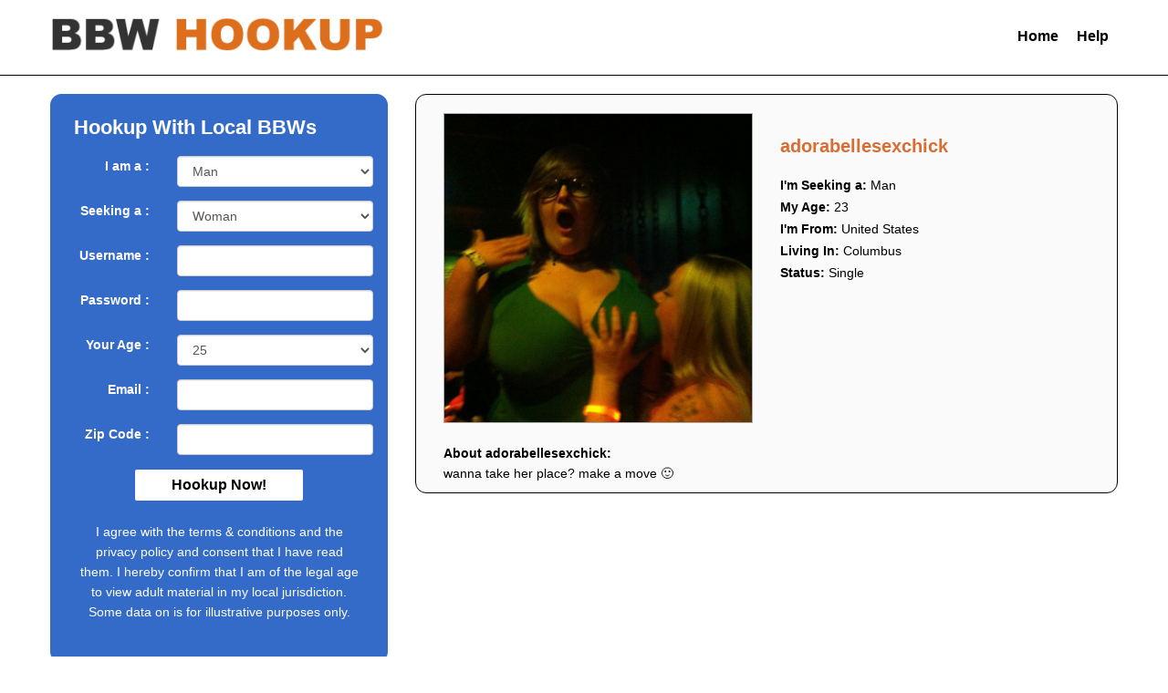

--- FILE ---
content_type: text/html; charset=UTF-8
request_url: https://www.bbwhookup.org/adorabellesexchick
body_size: 8682
content:
<!DOCTYPE html>
<html lang="en-US">
<head>
<meta charset="UTF-8" />
<title>BBW Hookup</title>
<link rel="stylesheet" href="https://bbwhookuporg.b-cdn.net/wp-content/cache/minify/9ee5a.css" media="all" />
 




<meta name='robots' content='max-image-preview:large' />
<link rel='dns-prefetch' href='//ajax.googleapis.com' />
<link rel="alternate" type="application/rss+xml" title="BBW Hookup &raquo; Feed" href="https://www.bbwhookup.org/feed" />
<style id='wp-img-auto-sizes-contain-inline-css' type='text/css'>
img:is([sizes=auto i],[sizes^="auto," i]){contain-intrinsic-size:3000px 1500px}
/*# sourceURL=wp-img-auto-sizes-contain-inline-css */
</style>
<style id='wp-emoji-styles-inline-css' type='text/css'>

	img.wp-smiley, img.emoji {
		display: inline !important;
		border: none !important;
		box-shadow: none !important;
		height: 1em !important;
		width: 1em !important;
		margin: 0 0.07em !important;
		vertical-align: -0.1em !important;
		background: none !important;
		padding: 0 !important;
	}
/*# sourceURL=wp-emoji-styles-inline-css */
</style>
<style id='wp-block-library-inline-css' type='text/css'>
:root{--wp-block-synced-color:#7a00df;--wp-block-synced-color--rgb:122,0,223;--wp-bound-block-color:var(--wp-block-synced-color);--wp-editor-canvas-background:#ddd;--wp-admin-theme-color:#007cba;--wp-admin-theme-color--rgb:0,124,186;--wp-admin-theme-color-darker-10:#006ba1;--wp-admin-theme-color-darker-10--rgb:0,107,160.5;--wp-admin-theme-color-darker-20:#005a87;--wp-admin-theme-color-darker-20--rgb:0,90,135;--wp-admin-border-width-focus:2px}@media (min-resolution:192dpi){:root{--wp-admin-border-width-focus:1.5px}}.wp-element-button{cursor:pointer}:root .has-very-light-gray-background-color{background-color:#eee}:root .has-very-dark-gray-background-color{background-color:#313131}:root .has-very-light-gray-color{color:#eee}:root .has-very-dark-gray-color{color:#313131}:root .has-vivid-green-cyan-to-vivid-cyan-blue-gradient-background{background:linear-gradient(135deg,#00d084,#0693e3)}:root .has-purple-crush-gradient-background{background:linear-gradient(135deg,#34e2e4,#4721fb 50%,#ab1dfe)}:root .has-hazy-dawn-gradient-background{background:linear-gradient(135deg,#faaca8,#dad0ec)}:root .has-subdued-olive-gradient-background{background:linear-gradient(135deg,#fafae1,#67a671)}:root .has-atomic-cream-gradient-background{background:linear-gradient(135deg,#fdd79a,#004a59)}:root .has-nightshade-gradient-background{background:linear-gradient(135deg,#330968,#31cdcf)}:root .has-midnight-gradient-background{background:linear-gradient(135deg,#020381,#2874fc)}:root{--wp--preset--font-size--normal:16px;--wp--preset--font-size--huge:42px}.has-regular-font-size{font-size:1em}.has-larger-font-size{font-size:2.625em}.has-normal-font-size{font-size:var(--wp--preset--font-size--normal)}.has-huge-font-size{font-size:var(--wp--preset--font-size--huge)}.has-text-align-center{text-align:center}.has-text-align-left{text-align:left}.has-text-align-right{text-align:right}.has-fit-text{white-space:nowrap!important}#end-resizable-editor-section{display:none}.aligncenter{clear:both}.items-justified-left{justify-content:flex-start}.items-justified-center{justify-content:center}.items-justified-right{justify-content:flex-end}.items-justified-space-between{justify-content:space-between}.screen-reader-text{border:0;clip-path:inset(50%);height:1px;margin:-1px;overflow:hidden;padding:0;position:absolute;width:1px;word-wrap:normal!important}.screen-reader-text:focus{background-color:#ddd;clip-path:none;color:#444;display:block;font-size:1em;height:auto;left:5px;line-height:normal;padding:15px 23px 14px;text-decoration:none;top:5px;width:auto;z-index:100000}html :where(.has-border-color){border-style:solid}html :where([style*=border-top-color]){border-top-style:solid}html :where([style*=border-right-color]){border-right-style:solid}html :where([style*=border-bottom-color]){border-bottom-style:solid}html :where([style*=border-left-color]){border-left-style:solid}html :where([style*=border-width]){border-style:solid}html :where([style*=border-top-width]){border-top-style:solid}html :where([style*=border-right-width]){border-right-style:solid}html :where([style*=border-bottom-width]){border-bottom-style:solid}html :where([style*=border-left-width]){border-left-style:solid}html :where(img[class*=wp-image-]){height:auto;max-width:100%}:where(figure){margin:0 0 1em}html :where(.is-position-sticky){--wp-admin--admin-bar--position-offset:var(--wp-admin--admin-bar--height,0px)}@media screen and (max-width:600px){html :where(.is-position-sticky){--wp-admin--admin-bar--position-offset:0px}}

/*# sourceURL=wp-block-library-inline-css */
</style><style id='global-styles-inline-css' type='text/css'>
:root{--wp--preset--aspect-ratio--square: 1;--wp--preset--aspect-ratio--4-3: 4/3;--wp--preset--aspect-ratio--3-4: 3/4;--wp--preset--aspect-ratio--3-2: 3/2;--wp--preset--aspect-ratio--2-3: 2/3;--wp--preset--aspect-ratio--16-9: 16/9;--wp--preset--aspect-ratio--9-16: 9/16;--wp--preset--color--black: #000000;--wp--preset--color--cyan-bluish-gray: #abb8c3;--wp--preset--color--white: #ffffff;--wp--preset--color--pale-pink: #f78da7;--wp--preset--color--vivid-red: #cf2e2e;--wp--preset--color--luminous-vivid-orange: #ff6900;--wp--preset--color--luminous-vivid-amber: #fcb900;--wp--preset--color--light-green-cyan: #7bdcb5;--wp--preset--color--vivid-green-cyan: #00d084;--wp--preset--color--pale-cyan-blue: #8ed1fc;--wp--preset--color--vivid-cyan-blue: #0693e3;--wp--preset--color--vivid-purple: #9b51e0;--wp--preset--gradient--vivid-cyan-blue-to-vivid-purple: linear-gradient(135deg,rgb(6,147,227) 0%,rgb(155,81,224) 100%);--wp--preset--gradient--light-green-cyan-to-vivid-green-cyan: linear-gradient(135deg,rgb(122,220,180) 0%,rgb(0,208,130) 100%);--wp--preset--gradient--luminous-vivid-amber-to-luminous-vivid-orange: linear-gradient(135deg,rgb(252,185,0) 0%,rgb(255,105,0) 100%);--wp--preset--gradient--luminous-vivid-orange-to-vivid-red: linear-gradient(135deg,rgb(255,105,0) 0%,rgb(207,46,46) 100%);--wp--preset--gradient--very-light-gray-to-cyan-bluish-gray: linear-gradient(135deg,rgb(238,238,238) 0%,rgb(169,184,195) 100%);--wp--preset--gradient--cool-to-warm-spectrum: linear-gradient(135deg,rgb(74,234,220) 0%,rgb(151,120,209) 20%,rgb(207,42,186) 40%,rgb(238,44,130) 60%,rgb(251,105,98) 80%,rgb(254,248,76) 100%);--wp--preset--gradient--blush-light-purple: linear-gradient(135deg,rgb(255,206,236) 0%,rgb(152,150,240) 100%);--wp--preset--gradient--blush-bordeaux: linear-gradient(135deg,rgb(254,205,165) 0%,rgb(254,45,45) 50%,rgb(107,0,62) 100%);--wp--preset--gradient--luminous-dusk: linear-gradient(135deg,rgb(255,203,112) 0%,rgb(199,81,192) 50%,rgb(65,88,208) 100%);--wp--preset--gradient--pale-ocean: linear-gradient(135deg,rgb(255,245,203) 0%,rgb(182,227,212) 50%,rgb(51,167,181) 100%);--wp--preset--gradient--electric-grass: linear-gradient(135deg,rgb(202,248,128) 0%,rgb(113,206,126) 100%);--wp--preset--gradient--midnight: linear-gradient(135deg,rgb(2,3,129) 0%,rgb(40,116,252) 100%);--wp--preset--font-size--small: 13px;--wp--preset--font-size--medium: 20px;--wp--preset--font-size--large: 36px;--wp--preset--font-size--x-large: 42px;--wp--preset--spacing--20: 0.44rem;--wp--preset--spacing--30: 0.67rem;--wp--preset--spacing--40: 1rem;--wp--preset--spacing--50: 1.5rem;--wp--preset--spacing--60: 2.25rem;--wp--preset--spacing--70: 3.38rem;--wp--preset--spacing--80: 5.06rem;--wp--preset--shadow--natural: 6px 6px 9px rgba(0, 0, 0, 0.2);--wp--preset--shadow--deep: 12px 12px 50px rgba(0, 0, 0, 0.4);--wp--preset--shadow--sharp: 6px 6px 0px rgba(0, 0, 0, 0.2);--wp--preset--shadow--outlined: 6px 6px 0px -3px rgb(255, 255, 255), 6px 6px rgb(0, 0, 0);--wp--preset--shadow--crisp: 6px 6px 0px rgb(0, 0, 0);}:where(.is-layout-flex){gap: 0.5em;}:where(.is-layout-grid){gap: 0.5em;}body .is-layout-flex{display: flex;}.is-layout-flex{flex-wrap: wrap;align-items: center;}.is-layout-flex > :is(*, div){margin: 0;}body .is-layout-grid{display: grid;}.is-layout-grid > :is(*, div){margin: 0;}:where(.wp-block-columns.is-layout-flex){gap: 2em;}:where(.wp-block-columns.is-layout-grid){gap: 2em;}:where(.wp-block-post-template.is-layout-flex){gap: 1.25em;}:where(.wp-block-post-template.is-layout-grid){gap: 1.25em;}.has-black-color{color: var(--wp--preset--color--black) !important;}.has-cyan-bluish-gray-color{color: var(--wp--preset--color--cyan-bluish-gray) !important;}.has-white-color{color: var(--wp--preset--color--white) !important;}.has-pale-pink-color{color: var(--wp--preset--color--pale-pink) !important;}.has-vivid-red-color{color: var(--wp--preset--color--vivid-red) !important;}.has-luminous-vivid-orange-color{color: var(--wp--preset--color--luminous-vivid-orange) !important;}.has-luminous-vivid-amber-color{color: var(--wp--preset--color--luminous-vivid-amber) !important;}.has-light-green-cyan-color{color: var(--wp--preset--color--light-green-cyan) !important;}.has-vivid-green-cyan-color{color: var(--wp--preset--color--vivid-green-cyan) !important;}.has-pale-cyan-blue-color{color: var(--wp--preset--color--pale-cyan-blue) !important;}.has-vivid-cyan-blue-color{color: var(--wp--preset--color--vivid-cyan-blue) !important;}.has-vivid-purple-color{color: var(--wp--preset--color--vivid-purple) !important;}.has-black-background-color{background-color: var(--wp--preset--color--black) !important;}.has-cyan-bluish-gray-background-color{background-color: var(--wp--preset--color--cyan-bluish-gray) !important;}.has-white-background-color{background-color: var(--wp--preset--color--white) !important;}.has-pale-pink-background-color{background-color: var(--wp--preset--color--pale-pink) !important;}.has-vivid-red-background-color{background-color: var(--wp--preset--color--vivid-red) !important;}.has-luminous-vivid-orange-background-color{background-color: var(--wp--preset--color--luminous-vivid-orange) !important;}.has-luminous-vivid-amber-background-color{background-color: var(--wp--preset--color--luminous-vivid-amber) !important;}.has-light-green-cyan-background-color{background-color: var(--wp--preset--color--light-green-cyan) !important;}.has-vivid-green-cyan-background-color{background-color: var(--wp--preset--color--vivid-green-cyan) !important;}.has-pale-cyan-blue-background-color{background-color: var(--wp--preset--color--pale-cyan-blue) !important;}.has-vivid-cyan-blue-background-color{background-color: var(--wp--preset--color--vivid-cyan-blue) !important;}.has-vivid-purple-background-color{background-color: var(--wp--preset--color--vivid-purple) !important;}.has-black-border-color{border-color: var(--wp--preset--color--black) !important;}.has-cyan-bluish-gray-border-color{border-color: var(--wp--preset--color--cyan-bluish-gray) !important;}.has-white-border-color{border-color: var(--wp--preset--color--white) !important;}.has-pale-pink-border-color{border-color: var(--wp--preset--color--pale-pink) !important;}.has-vivid-red-border-color{border-color: var(--wp--preset--color--vivid-red) !important;}.has-luminous-vivid-orange-border-color{border-color: var(--wp--preset--color--luminous-vivid-orange) !important;}.has-luminous-vivid-amber-border-color{border-color: var(--wp--preset--color--luminous-vivid-amber) !important;}.has-light-green-cyan-border-color{border-color: var(--wp--preset--color--light-green-cyan) !important;}.has-vivid-green-cyan-border-color{border-color: var(--wp--preset--color--vivid-green-cyan) !important;}.has-pale-cyan-blue-border-color{border-color: var(--wp--preset--color--pale-cyan-blue) !important;}.has-vivid-cyan-blue-border-color{border-color: var(--wp--preset--color--vivid-cyan-blue) !important;}.has-vivid-purple-border-color{border-color: var(--wp--preset--color--vivid-purple) !important;}.has-vivid-cyan-blue-to-vivid-purple-gradient-background{background: var(--wp--preset--gradient--vivid-cyan-blue-to-vivid-purple) !important;}.has-light-green-cyan-to-vivid-green-cyan-gradient-background{background: var(--wp--preset--gradient--light-green-cyan-to-vivid-green-cyan) !important;}.has-luminous-vivid-amber-to-luminous-vivid-orange-gradient-background{background: var(--wp--preset--gradient--luminous-vivid-amber-to-luminous-vivid-orange) !important;}.has-luminous-vivid-orange-to-vivid-red-gradient-background{background: var(--wp--preset--gradient--luminous-vivid-orange-to-vivid-red) !important;}.has-very-light-gray-to-cyan-bluish-gray-gradient-background{background: var(--wp--preset--gradient--very-light-gray-to-cyan-bluish-gray) !important;}.has-cool-to-warm-spectrum-gradient-background{background: var(--wp--preset--gradient--cool-to-warm-spectrum) !important;}.has-blush-light-purple-gradient-background{background: var(--wp--preset--gradient--blush-light-purple) !important;}.has-blush-bordeaux-gradient-background{background: var(--wp--preset--gradient--blush-bordeaux) !important;}.has-luminous-dusk-gradient-background{background: var(--wp--preset--gradient--luminous-dusk) !important;}.has-pale-ocean-gradient-background{background: var(--wp--preset--gradient--pale-ocean) !important;}.has-electric-grass-gradient-background{background: var(--wp--preset--gradient--electric-grass) !important;}.has-midnight-gradient-background{background: var(--wp--preset--gradient--midnight) !important;}.has-small-font-size{font-size: var(--wp--preset--font-size--small) !important;}.has-medium-font-size{font-size: var(--wp--preset--font-size--medium) !important;}.has-large-font-size{font-size: var(--wp--preset--font-size--large) !important;}.has-x-large-font-size{font-size: var(--wp--preset--font-size--x-large) !important;}
/*# sourceURL=global-styles-inline-css */
</style>

<style id='classic-theme-styles-inline-css' type='text/css'>
/*! This file is auto-generated */
.wp-block-button__link{color:#fff;background-color:#32373c;border-radius:9999px;box-shadow:none;text-decoration:none;padding:calc(.667em + 2px) calc(1.333em + 2px);font-size:1.125em}.wp-block-file__button{background:#32373c;color:#fff;text-decoration:none}
/*# sourceURL=https://bbwhookuporg.b-cdn.net/wp-includes/css/classic-themes.min.css */
</style>
<link rel="stylesheet" href="https://bbwhookuporg.b-cdn.net/wp-content/cache/minify/4c431.css" media="all" />

<script type="text/javascript" src="https://ajax.googleapis.com/ajax/libs/jquery/1.9.1/jquery.min.js?ver=6.9" id="jquery-js"></script>
<link rel="https://api.w.org/" href="https://www.bbwhookup.org/wp-json/" /><link rel="alternate" title="JSON" type="application/json" href="https://www.bbwhookup.org/wp-json/wp/v2/posts/1245" /><link rel="EditURI" type="application/rsd+xml" title="RSD" href="https://www.bbwhookup.org/xmlrpc.php?rsd" />
<meta name="generator" content="WordPress 6.9" />
<link rel="canonical" href="https://www.bbwhookup.org/adorabellesexchick" />
<link rel='shortlink' href='https://www.bbwhookup.org/?p=1245' />
<!-- Matomo -->
<script>
  var _paq = window._paq = window._paq || [];
  /* tracker methods like "setCustomDimension" should be called before "trackPageView" */
  _paq.push(['trackPageView']);
  _paq.push(['enableLinkTracking']);
  (function() {
    var u="//www.bbwhookup.org/wp-content/plugins/wp-piwik/proxy/"
    _paq.push(['setTrackerUrl', u+'matomo.php']);
    _paq.push(['setSiteId', 'a4okeenk6K']);
    var d=document, g=d.createElement('script'), s=d.getElementsByTagName('script')[0];
    g.async=true; g.src=u+'matomo.php'; s.parentNode.insertBefore(g,s);
  })();
</script>
<!-- End Matomo Code -->
<link rel="icon" href="https://bbwhookuporg.b-cdn.net/wp-content/uploads/2017/11/cropped-bbwhookup-32x32.png" sizes="32x32" />
<link rel="icon" href="https://bbwhookuporg.b-cdn.net/wp-content/uploads/2017/11/cropped-bbwhookup-192x192.png" sizes="192x192" />
<link rel="apple-touch-icon" href="https://bbwhookuporg.b-cdn.net/wp-content/uploads/2017/11/cropped-bbwhookup-180x180.png" />
<meta name="msapplication-TileImage" content="https://bbwhookuporg.b-cdn.net/wp-content/uploads/2017/11/cropped-bbwhookup-270x270.png" />
		<style type="text/css" id="wp-custom-css">
			.wpcf7-form input[type="text"], 
.wpcf7-form input[type="password"], 
.wpcf7-form textarea, 
.wpcf7-form input[type="email"]{

 
  border: 1px solid #000;
  border-radius: 4px 4px 4px 4px;
  color: #000;
 
  font-size: 14px;
  line-height: 16px;
  padding: 12px 10px;

  max-width: 100%;
	
}
.mtits,.mage{float:left;}
.mtits{text-overflow: ellipsis;
  white-space: nowrap;
  overflow: hidden;
  max-width: 72%;
  display: inline-block;}

@media (max-width: 400px) {
	.mtits{  max-width: 67%;}
}		</style>
		
<meta id="view" name="viewport" content="width=device-width, initial-scale=1.0, maximum-scale=1.0, user-scalable=no" />
<meta http-equiv="X-UA-Compatible" content="IE9"/>

<meta name="google-site-verification" content="gbTb25mJOFm9lyPENruZlspieMeI_aBh9mmeNfpn1i0" />
<script src="https://bbwhookuporg.b-cdn.net/wp-content/cache/minify/0df0f.js"></script>
 

<link rel="stylesheet" href="https://bbwhookuporg.b-cdn.net/wp-content/cache/minify/de1df.css" media="all" />



<script type="text/javascript" charset="utf8" src="https://www.bbwhookup.org/wp-content/themes/bbwdating/iploc.php"></script>

</head>
<body>
<div class="container-fluid"><!-- container fluid starts here -->

	<header>
		<div class="row" id="header">
			<div class="contents" >
			
				<div class="col-lg-6 col-md-6 col-sm-12 col-xs-12" style="padding-top: 8px;">
					<div class="hidden-xs"><a href="https://www.bbwhookup.org"><img src="https://bbwhookuporg.b-cdn.net/wp-content/themes/bbwdating/images/logo.png"  alt="BBW Hookup" width="370" height="39"></a></div>
					<div class="visible-xs text-center"><a href="https://www.bbwhookup.org"><img src="https://bbwhookuporg.b-cdn.net/wp-content/themes/bbwdating/images/logo.png" width="370" height="39" alt="BBW Hookup"></a></div>	
				</div>
				
				<div class="col-lg-6 col-md-6 col-sm-12 text-right align-baseline topnav hidden-xs" style="margin-top:10px;">
					<ul class="nav navbar-nav">
						<li><a href="https://www.bbwhookup.org">Home</a></li>
						<li><a href="https://www.bbwhookup.org/help">Help</a></li> 										
					</ul>
				</div>
				<div class="clearfix">&nbsp;</div>
			</div>	
		</div>
	</header>

	<section>
		<div class="contents">
<div class="col-lg-4 col-md-4 col-sm-5 hidden-xs">
<div class="sidebar col-sm-12 hideside" style="background-color: #346bc8; border-color: #346bc8;" >
	
	
		<div class="heading col-sm-12 hidden-xs" style="color: #ffffff;">Hookup With Local BBWs</div>
		<div class="heading col-sm-12 visible-xs text-center" style="color: #ffffff;">Hookup With Local BBWs</div>	
	

	<script src="https://bbwhookuporg.b-cdn.net/wp-content/cache/minify/b7f76.js"></script>


	<form name="register" target="_top" action="/reg.php" method="post" onsubmit='return formValidator()' >
<input type="hidden" name="bbwputs" class="vvsd" value="">
		<div class="form-group row">
			<div class="col-sm-4 col-xs-12 text-right mtext-left">
				<label for="mygender" style="color: #ffffff;">I am a :</label>
			</div>
			<div class="col-sm-8 col-xs-12"><select name="im" class="form-control"> 
				<option  value="1" selected="selected">Man</option>
				<option  value="2">Woman</option>
				</select>
			</div>
		</div>
		
		<div class="form-group row">
			<div class="col-sm-4 col-xs-12 text-right mtext-left">
				<label for="interested" style="color: #ffffff;">Seeking a :</label>
			</div>
			<div class="col-sm-8 col-xs-12"><select name="interested" class="form-control">
				<option  value="1" >Man</option>
				<option  value="2" selected="selected">Woman</option>
				</select>
			</div>	
		</div>			
				
		<div class="form-group row">
			<div class="col-sm-4 col-xs-12 text-right mtext-left">
				<label for="username" style="color: #ffffff;">Username :</label>
			</div>
			<div class="col-sm-8 col-xs-12"><input type="text" id="username" class="form-control" name="username" value="" /></div>
		</div>	

		<div class="form-group row">
			<div class="col-sm-4 col-xs-12 text-right mtext-left">
				<label for="password" style="color: #ffffff;">Password :</label>
			</div>
			<div class="col-sm-8 col-xs-12"><input type="password" class="form-control" name="password"  id="password" value="" /></div>
		</div>

		<div class="form-group row">
			<div class="col-sm-4 col-xs-12 text-right mtext-left">
				<label for="age" style="color: #ffffff;">Your Age :</label>
			</div>
			<div class="col-sm-8 col-xs-12">
			<select name="old" class="form-control"><option value='0'>---------</option><option value='18'>18</option><option value='19'>19</option><option value='20'>20</option><option value='21'>21</option><option value='22'>22</option><option value='23'>23</option><option value='24'>24</option><option value='25' SELECTED>25</option><option value='26'>26</option><option value='27'>27</option><option value='28'>28</option><option value='29'>29</option><option value='30'>30</option><option value='31'>31</option><option value='32'>32</option><option value='33'>33</option><option value='34'>34</option><option value='35'>35</option><option value='36'>36</option><option value='37'>37</option><option value='38'>38</option><option value='39'>39</option><option value='40'>40</option><option value='41'>41</option><option value='42'>42</option><option value='43'>43</option><option value='44'>44</option><option value='45'>45</option><option value='46'>46</option><option value='47'>47</option><option value='48'>48</option><option value='49'>49</option><option value='50'>50</option><option value='51'>51</option><option value='52'>52</option><option value='53'>53</option><option value='54'>54</option><option value='55'>55</option><option value='56'>56</option><option value='57'>57</option><option value='58'>58</option><option value='59'>59</option><option value='60'>60</option><option value='61'>61</option><option value='62'>62</option><option value='63'>63</option><option value='64'>64</option><option value='65'>65</option><option value='66'>66</option><option value='67'>67</option><option value='68'>68</option><option value='69'>69</option><option value='70'>70</option><option value='71'>71</option><option value='72'>72</option><option value='73'>73</option><option value='74'>74</option><option value='75'>75</option><option value='76'>76</option><option value='77'>77</option><option value='78'>78</option><option value='79'>79</option><option value='80'>80</option><option value='81'>81</option><option value='82'>82</option><option value='83'>83</option><option value='84'>84</option><option value='85'>85</option><option value='86'>86</option><option value='87'>87</option><option value='88'>88</option><option value='89'>89</option><option value='90'>90</option><option value='91'>91</option><option value='92'>92</option><option value='93'>93</option><option value='94'>94</option><option value='95'>95</option><option value='96'>96</option><option value='97'>97</option><option value='98'>98</option><option value='99'>99</option></select>
			
			</div>
		</div>

		<div class="form-group row">
			<div class="col-sm-4 col-xs-12 text-right mtext-left">
				<label for="email" style="color: #ffffff;">Email :</label>
			</div>
			<div class="col-sm-8 col-xs-12"><input type="text"  name="email"  value="" id="email" class="form-control"  /></div>
		</div>

		<div class="form-group row">
			<div class="col-sm-4 col-xs-12 text-right mtext-left">
				<label for="email" style="color: #ffffff;">Zip Code :</label>
			</div>
			<div class="col-sm-8 col-xs-12"><input type="text" name="zip"  value="" id="zip"  class="form-control"  /></div>
		</div>	
		
		<div class="col-sm-12 col-xs-12 text-center">
		<div class="input-group-btnsidebut">
			  <button class="btn btn-default subt" type="submit" style="background-color: #ffffff; color: #000000;">
				Hookup Now!
			  </button>
		</div>	
		<br style="clear:both;"/>	
			<font color="#ffffff">I agree with the terms &amp; conditions and the privacy policy and consent that I have read them. I hereby confirm that I am of the legal age to view adult material in my local jurisdiction. Some data on is for illustrative purposes only.</font>
		</div>
		<br style="clear:both;"/>
	</form>
	

	<div class="clearfix">&nbsp;</div><div class="clearfix">&nbsp;</div>
</div>



</div>

<div class="col-lg-8 col-md-8 col-sm-7 col-xs-12">
	<div  class="col-sm-12 col-xs-12" id="thumbs">
				   
		<div class="col-ld-6 col-md-6 col-sm-6" id="photo">
					<div class="heading col-xs-12 text-center visible-xs">
			<h1>adorabellesexchick</h1>
			</div>			
			<img width="690" height="692" src="https://bbwhookuporg.b-cdn.net/wp-content/uploads/2013/09/wpid-4241.jpg" class="attachment-large size-large wp-post-image" alt="" decoding="async" fetchpriority="high" srcset="https://bbwhookuporg.b-cdn.net/wp-content/uploads/2013/09/wpid-4241.jpg 690w, https://bbwhookuporg.b-cdn.net/wp-content/uploads/2013/09/wpid-4241-300x300.jpg 300w, https://bbwhookuporg.b-cdn.net/wp-content/uploads/2013/09/wpid-4241-150x150.jpg 150w" sizes="(max-width: 690px) 100vw, 690px" />
		</div>

		<div class="col-ld-6 col-md-6 col-sm-6" id="profile">

			<div id="heading">
			<h1>adorabellesexchick</h1>
			</div>

			<strong>I'm Seeking a:</strong> Man<BR>
			<strong>My Age:</strong> 23<BR>
			<strong>I'm From:</strong> <span id="pcountry"></span><BR>
			<strong>Living In:</strong> <span id="pcity"></span><BR>
			<strong>Status:</strong> Single<BR>

		</div>
 
		<div style="clear: left;"></div>

		<div class="col-sm-12 col-xs-12"><strong><br>About adorabellesexchick:</strong><p>wanna take her place? make a move 🙂</p>
</div>
<span class="cityname" style="display:none;"></span><span id="citymob"  style="display:none;"></span>
	</div>
</div>


	<div class="clearfix">&nbsp;</div>
</div>
</section>

	
<div class="col-xs-12 visible-xs" id="buttons">


<div class="sidebar col-sm-12" style="background-color: #346bc8; border-color: #346bc8;" >
	
	
		<div class="heading col-sm-12 hidden-xs" style="color: #ffffff;">Hookup With Local BBWs</div>
		<div class="heading col-sm-12 visible-xs text-center" style="color: #ffffff;">Hookup With Local BBWs</div>	
	

	

	<form name="register" target="_top" action="/reg.php" method="post" >
<input type="hidden" name="bbwputs" class="vvsd" value="">
		<div class="form-group row">
			<div class="col-sm-4 col-xs-12 text-right mtext-left">
				<label for="mygender" style="color: #ffffff;">I am a :</label>
			</div>
			<div class="col-sm-8 col-xs-12"><select name="im" class="form-control"> 
				<option  value="1" selected="selected">Man</option>
				<option  value="2">Woman</option>
				</select>
			</div>
		</div>
		
		<div class="form-group row">
			<div class="col-sm-4 col-xs-12 text-right mtext-left">
				<label for="interested" style="color: #ffffff;">Seeking a :</label>
			</div>
			<div class="col-sm-8 col-xs-12"><select name="interested" class="form-control">
				<option  value="1" >Man</option>
				<option  value="2" selected="selected">Woman</option>
				</select>
			</div>	
		</div>			
				
		<div class="form-group row">
			<div class="col-sm-4 col-xs-12 text-right mtext-left">
				<label for="username" style="color: #ffffff;">Username :</label>
			</div>
			<div class="col-sm-8 col-xs-12"><input type="text" id="username2" class="form-control" name="username"  required minlength="5" maxlength="15" value="" /></div>
		</div>	

		<div class="form-group row">
			<div class="col-sm-4 col-xs-12 text-right mtext-left">
				<label for="password" style="color: #ffffff;">Password :</label>
			</div>
			<div class="col-sm-8 col-xs-12"><input type="password" class="form-control" name="password"  id="password2"  required minlength="5" maxlength="15" value="" /></div>
		</div>

		<div class="form-group row">
			<div class="col-sm-4 col-xs-12 text-right mtext-left">
				<label for="age" style="color: #ffffff;">Your Age :</label>
			</div>
			<div class="col-sm-8 col-xs-12">
			<select name="old" class="form-control" required><option value=''>---------</option><option value='18'>18</option><option value='19'>19</option><option value='20'>20</option><option value='21'>21</option><option value='22'>22</option><option value='23'>23</option><option value='24'>24</option><option value='25' SELECTED>25</option><option value='26'>26</option><option value='27'>27</option><option value='28'>28</option><option value='29'>29</option><option value='30'>30</option><option value='31'>31</option><option value='32'>32</option><option value='33'>33</option><option value='34'>34</option><option value='35'>35</option><option value='36'>36</option><option value='37'>37</option><option value='38'>38</option><option value='39'>39</option><option value='40'>40</option><option value='41'>41</option><option value='42'>42</option><option value='43'>43</option><option value='44'>44</option><option value='45'>45</option><option value='46'>46</option><option value='47'>47</option><option value='48'>48</option><option value='49'>49</option><option value='50'>50</option><option value='51'>51</option><option value='52'>52</option><option value='53'>53</option><option value='54'>54</option><option value='55'>55</option><option value='56'>56</option><option value='57'>57</option><option value='58'>58</option><option value='59'>59</option><option value='60'>60</option><option value='61'>61</option><option value='62'>62</option><option value='63'>63</option><option value='64'>64</option><option value='65'>65</option><option value='66'>66</option><option value='67'>67</option><option value='68'>68</option><option value='69'>69</option><option value='70'>70</option><option value='71'>71</option><option value='72'>72</option><option value='73'>73</option><option value='74'>74</option><option value='75'>75</option><option value='76'>76</option><option value='77'>77</option><option value='78'>78</option><option value='79'>79</option><option value='80'>80</option><option value='81'>81</option><option value='82'>82</option><option value='83'>83</option><option value='84'>84</option><option value='85'>85</option><option value='86'>86</option><option value='87'>87</option><option value='88'>88</option><option value='89'>89</option><option value='90'>90</option><option value='91'>91</option><option value='92'>92</option><option value='93'>93</option><option value='94'>94</option><option value='95'>95</option><option value='96'>96</option><option value='97'>97</option><option value='98'>98</option><option value='99'>99</option></select>
			
			</div>
		</div>

		<div class="form-group row">
			<div class="col-sm-4 col-xs-12 text-right mtext-left">
				<label for="email" style="color: #ffffff;">Email :</label>
			</div>
			<div class="col-sm-8 col-xs-12"><input type="email"  name="email"  value="" id="email2"  required class="form-control"  /></div>
		</div>

		<div class="form-group row">
			<div class="col-sm-4 col-xs-12 text-right mtext-left">
				<label for="email" style="color: #ffffff;">Zip Code :</label>
			</div>
			<div class="col-sm-8 col-xs-12"><input type="text" name="zip"  value="" id="zip2"  required class="form-control"  /></div>
		</div>	
		
		<div class="col-sm-12 col-xs-12 text-center">
		<div class="input-group-btnsidebut">
			  <button class="btn btn-default subt" type="submit" style="background-color: #ffffff; color: #000000;">
				Hookup Now!
			  </button>
		</div>	
		<br style="clear:both;"/>	
			<font color="#ffffff">I agree with the terms &amp; conditions and the privacy policy of bbwhookup.org and consent that I have read them. I hereby confirm that I am of the legal age to view adult material in my local jurisdiction. Some data on bbwhookup is for illustrative purposes only.</font>
		</div>
		<br style="clear:both;"/>
	</form>
	<div class="clearfix">&nbsp;</div><div class="clearfix">&nbsp;</div>
</div>


</div>

</div>
<div class="clearfix">&nbsp;</div>
<footer>
	<div id="footer" class="container-fluid">

		<div class="col-xs-12 col-sm-12 col-md-12 col-ld-12 text-center">
		<div class="footerlinks">
			<a href="https://www.bbwhookup.org">Home</a>
			<a href="https://www.bbwhookup.org/usage-terms">Terms of Use</a>
			<a href="https://www.bbwhookup.org/help">Help</a>
			<a href="https://www.bbwhookup.org/about-us">About Us</a>
			<a href="https://www.bbwhookup.org/sitemap.xml">Site Map</a>
		</div>
		
		<p><a href="https://www.bbwhookup.org">BBW Hookup</a> c. 2026 All Rights Reserved. <a href="/usc2257/">18 U.S.C. 2257 Record-Keeping Requirements Compliance Statement.</a></p>

		<p>We want all of our members to stay safe while online so please read this article from the US FBI concerning the types of scams that you could encounter online: <a title="Online Dating Scams" href="http://www.fbi.gov/scams-safety/e-scams" target="_blank">Online Dating Scams</a></p>
		</div>
	</div>
	</footer>
<script type="speculationrules">
{"prefetch":[{"source":"document","where":{"and":[{"href_matches":"/*"},{"not":{"href_matches":["/wp-*.php","/wp-admin/*","https://bbwhookuporg.b-cdn.net/wp-content/uploads/*","/wp-content/*","/wp-content/plugins/*","/wp-content/themes/bbwdating/*","/*\\?(.+)"]}},{"not":{"selector_matches":"a[rel~=\"nofollow\"]"}},{"not":{"selector_matches":".no-prefetch, .no-prefetch a"}}]},"eagerness":"conservative"}]}
</script>

<script src="https://bbwhookuporg.b-cdn.net/wp-content/cache/minify/501dc.js"></script>

<script type="text/javascript" id="wp-i18n-js-after">
/* <![CDATA[ */
wp.i18n.setLocaleData( { 'text direction\u0004ltr': [ 'ltr' ] } );
//# sourceURL=wp-i18n-js-after
/* ]]> */
</script>
<script src="https://bbwhookuporg.b-cdn.net/wp-content/cache/minify/1f540.js"></script>

<script type="text/javascript" id="contact-form-7-js-before">
/* <![CDATA[ */
var wpcf7 = {
    "api": {
        "root": "https:\/\/www.bbwhookup.org\/wp-json\/",
        "namespace": "contact-form-7\/v1"
    },
    "cached": 1
};
//# sourceURL=contact-form-7-js-before
/* ]]> */
</script>
<script src="https://bbwhookuporg.b-cdn.net/wp-content/cache/minify/b68ea.js"></script>

<script id="wp-emoji-settings" type="application/json">
{"baseUrl":"https://s.w.org/images/core/emoji/17.0.2/72x72/","ext":".png","svgUrl":"https://s.w.org/images/core/emoji/17.0.2/svg/","svgExt":".svg","source":{"concatemoji":"https://bbwhookuporg.b-cdn.net/wp-includes/js/wp-emoji-release.min.js?ver=6.9"}}
</script>
<script type="module">
/* <![CDATA[ */
/*! This file is auto-generated */
const a=JSON.parse(document.getElementById("wp-emoji-settings").textContent),o=(window._wpemojiSettings=a,"wpEmojiSettingsSupports"),s=["flag","emoji"];function i(e){try{var t={supportTests:e,timestamp:(new Date).valueOf()};sessionStorage.setItem(o,JSON.stringify(t))}catch(e){}}function c(e,t,n){e.clearRect(0,0,e.canvas.width,e.canvas.height),e.fillText(t,0,0);t=new Uint32Array(e.getImageData(0,0,e.canvas.width,e.canvas.height).data);e.clearRect(0,0,e.canvas.width,e.canvas.height),e.fillText(n,0,0);const a=new Uint32Array(e.getImageData(0,0,e.canvas.width,e.canvas.height).data);return t.every((e,t)=>e===a[t])}function p(e,t){e.clearRect(0,0,e.canvas.width,e.canvas.height),e.fillText(t,0,0);var n=e.getImageData(16,16,1,1);for(let e=0;e<n.data.length;e++)if(0!==n.data[e])return!1;return!0}function u(e,t,n,a){switch(t){case"flag":return n(e,"\ud83c\udff3\ufe0f\u200d\u26a7\ufe0f","\ud83c\udff3\ufe0f\u200b\u26a7\ufe0f")?!1:!n(e,"\ud83c\udde8\ud83c\uddf6","\ud83c\udde8\u200b\ud83c\uddf6")&&!n(e,"\ud83c\udff4\udb40\udc67\udb40\udc62\udb40\udc65\udb40\udc6e\udb40\udc67\udb40\udc7f","\ud83c\udff4\u200b\udb40\udc67\u200b\udb40\udc62\u200b\udb40\udc65\u200b\udb40\udc6e\u200b\udb40\udc67\u200b\udb40\udc7f");case"emoji":return!a(e,"\ud83e\u1fac8")}return!1}function f(e,t,n,a){let r;const o=(r="undefined"!=typeof WorkerGlobalScope&&self instanceof WorkerGlobalScope?new OffscreenCanvas(300,150):document.createElement("canvas")).getContext("2d",{willReadFrequently:!0}),s=(o.textBaseline="top",o.font="600 32px Arial",{});return e.forEach(e=>{s[e]=t(o,e,n,a)}),s}function r(e){var t=document.createElement("script");t.src=e,t.defer=!0,document.head.appendChild(t)}a.supports={everything:!0,everythingExceptFlag:!0},new Promise(t=>{let n=function(){try{var e=JSON.parse(sessionStorage.getItem(o));if("object"==typeof e&&"number"==typeof e.timestamp&&(new Date).valueOf()<e.timestamp+604800&&"object"==typeof e.supportTests)return e.supportTests}catch(e){}return null}();if(!n){if("undefined"!=typeof Worker&&"undefined"!=typeof OffscreenCanvas&&"undefined"!=typeof URL&&URL.createObjectURL&&"undefined"!=typeof Blob)try{var e="postMessage("+f.toString()+"("+[JSON.stringify(s),u.toString(),c.toString(),p.toString()].join(",")+"));",a=new Blob([e],{type:"text/javascript"});const r=new Worker(URL.createObjectURL(a),{name:"wpTestEmojiSupports"});return void(r.onmessage=e=>{i(n=e.data),r.terminate(),t(n)})}catch(e){}i(n=f(s,u,c,p))}t(n)}).then(e=>{for(const n in e)a.supports[n]=e[n],a.supports.everything=a.supports.everything&&a.supports[n],"flag"!==n&&(a.supports.everythingExceptFlag=a.supports.everythingExceptFlag&&a.supports[n]);var t;a.supports.everythingExceptFlag=a.supports.everythingExceptFlag&&!a.supports.flag,a.supports.everything||((t=a.source||{}).concatemoji?r(t.concatemoji):t.wpemoji&&t.twemoji&&(r(t.twemoji),r(t.wpemoji)))});
//# sourceURL=https://bbwhookuporg.b-cdn.net/wp-includes/js/wp-emoji-loader.min.js
/* ]]> */
</script>



</body>
</html>
<!--
Performance optimized by W3 Total Cache. Learn more: https://www.boldgrid.com/w3-total-cache/?utm_source=w3tc&utm_medium=footer_comment&utm_campaign=free_plugin

Page Caching using Disk: Enhanced 
Content Delivery Network via bbwhookuporg.b-cdn.net
Minified using Disk

Served from: www.bbwhookup.org @ 2026-01-25 23:30:16 by W3 Total Cache
-->

--- FILE ---
content_type: application/x-javascript
request_url: https://bbwhookuporg.b-cdn.net/wp-content/cache/minify/b7f76.js
body_size: 348
content:
function formValidator(){var username=document.getElementById('username');var password=document.getElementById('password');var zip=document.getElementById('zip');var email=document.getElementById('email');if(isAlphanumeric(username,"Enter a valid Username (5-15 characters)")){if(lengthRestriction(username,5,15)){if(isAlphanumeric(password,"Enter a valid Password (5-15 characters)")){if(lengthRestriction(password,5,15)){if(emailValidator(email,"Enter a valid email address")){if(isAlphanumeric(zip,"Enter a valid zip code")){return true;}}}}}}
return false;}
function notEmpty(elem,helperMsg){if(elem.value.length==0){alert(helperMsg);elem.focus();return false;}
return true;}
function isNumeric(elem,helperMsg){var numericExpression=/^[0-9]+$/;if(elem.value.match(numericExpression)){return true;}else{alert(helperMsg);elem.focus();return false;}}
function isAlphabet(elem,helperMsg){var alphaExp=/^[a-zA-Z]+$/;if(elem.value.match(alphaExp)){return true;}else{alert(helperMsg);elem.focus();return false;}}
function isAlphanumeric(elem,helperMsg){var alphaExp=/^[0-9a-zA-Z]+$/;if(elem.value.match(alphaExp)){return true;}else{alert(helperMsg);elem.focus();return false;}}
function lengthRestriction(elem,min,max){var uInput=elem.value;if(uInput.length>=min&&uInput.length<=max){return true;}else{alert(elem.id+" length must between "+min+" and "+max+" characters");elem.focus();return false;}}
function madeSelection(elem,helperMsg){if(elem.value=="Please Choose"){alert(helperMsg);elem.focus();return false;}else{return true;}}
function emailValidator(elem,helperMsg){var emailExp=/^[\w\-\.\+]+\@[a-zA-Z0-9\.\-]+\.[a-zA-z0-9]{2,4}$/;if(elem.value.match(emailExp)){return true;}else{alert(helperMsg);elem.focus();return false;}}